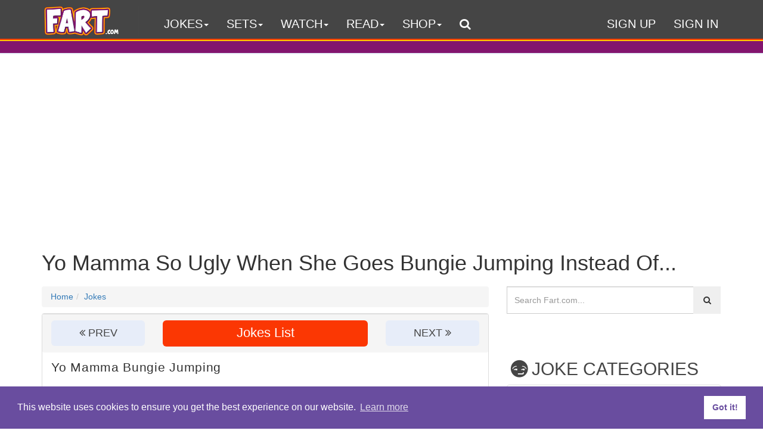

--- FILE ---
content_type: text/html; charset=UTF-8
request_url: https://fart.com/joke/13654/yo-mamma-so-ugly-when-she-goes-bungie-jumping-instead-of-putting-the-chord-around-her-ankles-they
body_size: 28806
content:
<!DOCTYPE html>
<html lang="en">
<head>
<!-- Global site tag (gtag.js) - Google Analytics -->
<script async src="https://www.googletagmanager.com/gtag/js?id=UA-3489528-6"></script>
<script>
  window.dataLayer = window.dataLayer || [];
  function gtag(){dataLayer.push(arguments);}
  gtag('js', new Date());

  gtag('config', 'UA-3489528-6');
</script><meta charset="utf-8">
<meta http-equiv="X-UA-Compatible" content="IE=edge">
<meta name="viewport" content="width=device-width, initial-scale=1, maximum-scale=1">
<link rel="previous" href="https://fart.com/13643/yo-momma-is-so-fat-when-she-farts-she-can-melt-the-ice-on-pluto" /><link rel="next" href="https://fart.com/13659/yo-mamma-so-fat-she-fell-in-love-and-broke-it" />
	<!-- Site Meta Tags-->
<title>Yo Mamma Bungie Jumping... - Fart.com</title>
<meta name="description" content="Joke: Yo mamma so ugly when she goes bungie jumping instead of putting the chord around her ankles they put it around her neck.">
<meta name="keywords" content="Yo Momma Jokes, Jokes, Joke">
<meta itemprop="name" content="Yo Mamma Bungie Jumping... - Fart.com">
<meta itemprop="url" content="https://fart.com/joke/13654/yo-mamma-so-ugly-when-she-goes-bungie-jumping-instead-of-putting-the-chord-around-her-ankles-they" />
<!-- Social Meta Tags-->
<!-- Twitter Card data -->
<meta name="twitter:card" content="summary_large_image">
<meta name="twitter:site" content="@fartcom1">
<meta name="twitter:creator" content="@fartcom1">
<meta name="twitter:title" content="Yo Mamma Bungie Jumping... - Fart.com">
<meta name="twitter:description" content="Joke: Yo mamma so ugly when she goes bungie jumping instead of putting the chord around her ankles they put it around her neck.">
<meta name="twitter:image" content="/img/joke/rectangle/joke-13654-fartdotcom-1024x576.jpg">
<meta name="twitter:url" content="https://fart.com/joke/13654/yo-mamma-so-ugly-when-she-goes-bungie-jumping-instead-of-putting-the-chord-around-her-ankles-they">
<!-- End Twitter Card data -->
<!-- Open Graph data -->
<meta property="og:title" content="Yo Mamma Bungie Jumping... - Fart.com">
<meta property="og:type" content="website">
<meta property="og:url" content="https://fart.com/joke/13654/yo-mamma-so-ugly-when-she-goes-bungie-jumping-instead-of-putting-the-chord-around-her-ankles-they">
<!-- End Open Graph data -->
<meta property="og:description" content=" Joke: Yo mamma so ugly when she goes bungie jumping instead of putting the chord around her ankles they put it around her neck. ">
<meta property="og:site_name" content="Jokes and other fart humor - Funny And Ridiculous Things - Fart.com">
<!-- End Social Meta Tags-->
<!-- Bing webmaster tools site verification-->
<meta name="msvalidate.01" content="580CA6FCA3DC5F32F3CAC05AE9DD5DD0">
<meta name="p:domain_verify" content="22f024698807f1601651fb53f98aab6c">
<meta property="fb:admins" content="1574517004">
<meta property="fb:admins" content="100008672619893">
<meta property="fb:app_id" content="494489104831604"> 
<link rel="icon" type="image/png" href="/img/favicon-256x256.png" sizes="256x256">
<link rel="icon" type="image/png" href="/img/favicon-96x96.png" sizes="96x96">
<link rel="icon" type="image/png" href="/img/favicon-32x32.png" sizes="32x32">
<link rel="icon" type="image/png" href="/img/favicon-16x16.png" sizes="16x16">
<link rel="icon" type="image/x-icon" href="/img/favicon.ico">
<meta name="application-name" content="Joke and Fart Humor"><!-- Bootstrap -->
<!-- Latest compiled and minified CSS -->
<!-- HTML5 shim and Respond.js for IE8 support of HTML5 elements and media queries -->
<!-- WARNING: Respond.js doesn't work if you view the page via file:// -->
<!--[if lt IE 9]>
<script src="https://oss.maxcdn.com/html5shiv/3.7.2/html5shiv.min.js"></script>
<script src="https://oss.maxcdn.com/respond/1.4.2/respond.min.js"></script>
<![endif]-->
<!-- Site Meta Tags-->
<script type="application/ld+json">
{"@context":"https://schema.org",
"@type":"Organization",
"url":"https://fart.com",
"logo":"https://fart.com/img/fart.com-logo.png",
"name":"Fart"}
</script>
<script type="application/ld+json">
{"@context":"https://schema.org",
"name":"Yo mamma so ugly when she goes bungie jumping instead of putting the chord around her ankles they put it around her neck.",
"description":"Funny and ridiculous things. Jokes, videos, sounds, pranks, apps, games, toys, quotes and fartology",
"contentUrl":"https://fart.com/img/joke/rectangle/joke-13654-fartdotcom-1024x576.jpg",
"@type":"ImageObject",
"datePublished":"2020-02-06 00:00:00",
"author":"Joker"}
</script>
<link rel="canonical" href="https://fart.com/joke/13654/yo-mamma-so-ugly-when-she-goes-bungie-jumping-instead-of-putting-the-chord-around-her-ankles-they" /><!-- Prefetch DNS for external assets -->
<link rel="dns-prefetch" href="//fart.com">
<!-- Google CDN -->
<link rel="dns-prefetch" href="//ajax.googleapis.com">

<!-- Google API -->
<link rel="dns-prefetch" href="//apis.google.com">

<!-- Google Fonts -->
<link rel="dns-prefetch" href="//fonts.googleapis.com">
<link rel="dns-prefetch" href="//fonts.gstatic.com">

<!-- Google Analytics -->
<link rel="dns-prefetch" href="//www.google-analytics.com">

<!-- Google Tag Manager -->
<link rel="dns-prefetch" href="//www.googletagmanager.com">

<!-- Google Publisher Tag -->
<link rel="dns-prefetch" href="//www.googletagservices.com">

<!-- Google AdSense -->
<link rel="dns-prefetch" href="//adservice.google.com">
<link rel="dns-prefetch" href="//pagead2.googlesyndication.com">
<link rel="dns-prefetch" href="//tpc.googlesyndication.com">

<!-- DoubleClick -->
<link rel="dns-prefetch" href="//ad.doubleclick.net">
<link rel="dns-prefetch" href="//googleads.g.doubleclick.net">
<link rel="dns-prefetch" href="//stats.g.doubleclick.net">
<link rel="dns-prefetch" href="//cm.g.doubleclick.net">
<!-- jQuery CDN -->
<link rel="dns-prefetch" href="//code.jquery.com">
<!-- Bootstrap CDN -->
<link rel="dns-prefetch" href="//stackpath.bootstrapcdn.com">

<!-- Font Awesome CDN -->
<link rel="dns-prefetch" href="//use.fontawesome.com">

<!-- Facebook -->
<link rel="dns-prefetch" href="//connect.facebook.net">

<!-- Twitter -->
<link rel="dns-prefetch" href="//platform.twitter.com">
<!-- BuySellads -->
<link rel="dns-prefetch" href="//stats.buysellads.com">
<link rel="dns-prefetch" href="//s3.buysellads.com">
<!-- Preconnect for external assets -->
<link rel="preconnect" href="//fonts.googleapis.com" crossorigin>
<link rel="preconnect" href="//www.google-analytics.com" crossorigin>
<link rel="preconnect" href="//fart.com" crossorigin>
<style> body{margin:0 0 60px 0;} article,aside,details,figcaption,figure,footer,header,hgroup,main,menu,nav,section,summary{display:block;} [hidden],template{display:none;} a{background-color:transparent;} h1{margin:0.67em 0px;font-size:2em;} img{border:0px;} svg:not(:root){overflow:hidden;} hr{height:0px;box-sizing:content-box;} pre{overflow:auto;} code,kbd,pre,samp{font-family:monospace,monospace;font-size:1em;} button,input,optgroup,select,textarea{margin:0px;font-style:inherit;font-variant:inherit;font-weight:inherit;font-stretch:inherit;font-size:inherit;line-height:inherit;font-family:inherit;color:inherit;} button{overflow:visible;} button,select{text-transform:none;} button,html input[type="button"],input[type="reset"],input[type="submit"]{-webkit-appearance:button;cursor:pointer;} button[disabled],html input[disabled]{cursor:default;} input{line-height:normal;} textarea{overflow:auto;} html{font-size:10px;-webkit-tap-highlight-color:rgba(0,0,0,0);} button,input,select,textarea{font-family:inherit;font-size:inherit;line-height:inherit;} a{color:rgb(51,122,183);text-decoration:none;} img{vertical-align:middle;} .carousel-inner > .item > a > img,.carousel-inner > .item > img,.img-responsive,.thumbnail a > img,.thumbnail > img{max-width:100%;} hr{margin-top:20px;margin-bottom:20px;border-width:1px 0px 0px;border-right-style:initial;border-bottom-style:initial;border-left-style:initial;border-right-color:initial;border-bottom-color:initial;border-left-color:initial;border-image:initial;border-top-style:solid;border-top-color:rgb(238,238,238);} .sr-only{position:absolute;width:1px;height:1px;padding:0px;margin:-1px;overflow:hidden;clip:rect(0px,0px,0px,0px);border:0px;} [role="button"]{cursor:pointer;} .h1,.h2,.h3,.h4,.h5,.h6,h1,h2,h3,h4,h5,h6{font-family:inherit;font-weight:500;line-height:1.1;color:inherit;} .h1,.h2,.h3,h1,h2,h3{margin-top:20px;margin-bottom:10px;} .h4,.h5,.h6,h4,h5,h6{margin-top:10px;margin-bottom:10px;} .h1,h1{font-size:36px;} .h2,h2{font-size:30px;} .h3,h3{font-size:24px;} .h4,h4{font-size:18px;} .h5,h5{font-size:14px;} .lead{margin-bottom:20px;font-size:16px;font-weight:300;line-height:1.4;} .lead{font-size:21px;} .text-center{text-align:center;} ol,ul{margin-top:0px;margin-bottom:10px;} ol ol,ol ul,ul ol,ul ul{margin-bottom:0px;} code,kbd,pre,samp{font-family:Menlo,Monaco,Consolas,"Courier New",monospace;} code{padding:2px 4px;font-size:90%;color:rgb(199,37,78);background-color:rgb(249,242,244);border-radius:4px;} pre{display:block;padding:9.5px;margin:0px 0px 10px;font-size:13px;line-height:1.42857;color:rgb(51,51,51);word-break:break-all;word-wrap:break-word;background-color:rgb(245,245,245);border:1px solid rgb(204,204,204);border-radius:4px;} pre code{padding:0px;font-size:inherit;color:inherit;white-space:pre-wrap;background-color:transparent;border-radius:0px;} .container{padding-right:15px;padding-left:15px;margin-right:auto;margin-left:auto;} .container{width:750px;} .container{width:970px;} .container{width:1170px;} .container-fluid{padding-right:15px;padding-left:15px;margin-right:auto;margin-left:auto;} .mar_bot_120{margin-bottom:120px;} .col-lg-1,.col-lg-10,.col-lg-11,.col-lg-12,.col-lg-2,.col-lg-3,.col-lg-4,.col-lg-5,.col-lg-6,.col-lg-7,.col-lg-8,.col-lg-9,.col-md-1,.col-md-10,.col-md-11,.col-md-12,.col-md-2,.col-md-3,.col-md-4,.col-md-5,.col-md-6,.col-md-7,.col-md-8,.col-md-9,.col-sm-1,.col-sm-10,.col-sm-11,.col-sm-12,.col-sm-2,.col-sm-3,.col-sm-4,.col-sm-5,.col-sm-6,.col-sm-7,.col-sm-8,.col-sm-9,.col-xs-1,.col-xs-10,.col-xs-11,.col-xs-12,.col-xs-2,.col-xs-3,.col-xs-4,.col-xs-5,.col-xs-6,.col-xs-7,.col-xs-8,.col-xs-9{position:relative;min-height:1px;padding-right:15px;padding-left:15px;} .col-xs-1,.col-xs-10,.col-xs-11,.col-xs-12,.col-xs-2,.col-xs-3,.col-xs-4,.col-xs-5,.col-xs-6,.col-xs-7,.col-xs-8,.col-xs-9{float:left;} .col-xs-12{width:100%;} .col-xs-6{width:50%;} .col-sm-1,.col-sm-10,.col-sm-11,.col-sm-12,.col-sm-2,.col-sm-3,.col-sm-4,.col-sm-5,.col-sm-6,.col-sm-7,.col-sm-8,.col-sm-9{float:left;} .col-sm-6{width:50%;} .col-md-1,.col-md-10,.col-md-11,.col-md-12,.col-md-2,.col-md-3,.col-md-4,.col-md-5,.col-md-6,.col-md-7,.col-md-8,.col-md-9{float:left;} .col-md-12{width:100%;} .col-md-8{width:66.6667%;} .col-md-6{width:50%;} .col-md-4{width:33.3333%;} label{display:inline-block;max-width:100%;margin-bottom:5px;font-weight:700;} .form-control{display:block;width:100%;height:34px;padding:6px 12px;font-size:14px;line-height:1.42857;color:rgb(85,85,85);background-color:rgb(255,255,255);background-image:none;border:1px solid rgb(204,204,204);border-radius:4px;box-shadow:rgba(0,0,0,0.075) 0px 1px 1px inset;transition:border-color 0.15s ease-in-out,box-shadow 0.15s ease-in-out;} .form-control::-webkit-input-placeholder{color:rgb(153,153,153);} textarea.form-control{height:auto;} .form-group{margin-bottom:15px;} .btn{display:inline-block;padding:6px 12px;margin-bottom:0px;font-size:14px;font-weight:400;line-height:1.42857;text-align:center;white-space:nowrap;vertical-align:middle;touch-action:manipulation;cursor:pointer;user-select:none;background-image:none;border-radius:4px;} .btn.disabled,.btn[disabled],fieldset[disabled] .btn{cursor:not-allowed;box-shadow:none;opacity:0.65;} .btn-info{color:rgb(255,255,255);background-color:rgb(91,192,222);border-color:rgb(70,184,218);} .btn-group-lg > .btn,.btn-lg{padding:10px 16px;font-size:18px;line-height:1.33333;border-radius:6px;} .btn-block{display:block;width:100%;} .fade{opacity:0;transition:opacity 0.15s linear;} .collapse{display:none;} .caret{display:inline-block;width:0px;height:0px;margin-left:2px;vertical-align:middle;border-top:4px dashed;border-right:4px solid transparent;border-left:4px solid transparent;} .dropdown,.dropup{position:relative;} .dropdown-menu{position:absolute;top:100%;left:0px;z-index:1000;display:none;float:left;min-width:160px;padding:5px 0px;margin:2px 0px 0px;font-size:14px;text-align:left;list-style:none;background-color:rgb(255,255,255);background-clip:padding-box;border:1px solid rgba(0,0,0,0.15);border-radius:4px;box-shadow:rgba(0,0,0,0.176) 0px 6px 12px;} .dropdown-menu > li > a{display:block;padding:3px 20px;clear:both;font-weight:400;line-height:1.42857;color:rgb(51,51,51);white-space:nowrap;} .dropdown-header{display:block;padding:3px 20px;font-size:12px;line-height:1.42857;color:rgb(119,119,119);white-space:nowrap;} .navbar-inverse .navbar-nav > li > a{color:rgb(255,255,255);padding-top:10px;padding-bottom:15px;font-size:1.4em;} .navbar-nav{display:block;margin-left:10px;} background-color:rgb(130,21,110) .container{background-color:rgb(130,21,110);} .navbar-right .dropdown-menu{right:0px;left:auto;} .input-group{position:relative;display:table;border-collapse:separate;} .input-group .form-control{position:relative;z-index:2;float:left;width:100%;margin-bottom:0px;} .input-group .form-control,.input-group-addon,.input-group-btn{display:table-cell;} .input-group-addon,.input-group-btn{width:1%;white-space:nowrap;vertical-align:middle;} .input-group .form-control:first-child,.input-group-addon:first-child,.input-group-btn:first-child > .btn,.input-group-btn:first-child > .btn-group > .btn,.input-group-btn:first-child > .dropdown-toggle,.input-group-btn:last-child > .btn-group:not(:last-child) > .btn,.input-group-btn:last-child > .btn:not(:last-child):not(.dropdown-toggle){border-top-right-radius:0px;border-bottom-right-radius:0px;} .input-group .form-control:last-child,.input-group-addon:last-child,.input-group-btn:first-child > .btn-group:not(:first-child) > .btn,.input-group-btn:first-child > .btn:not(:first-child),.input-group-btn:last-child > .btn,.input-group-btn:last-child > .btn-group > .btn,.input-group-btn:last-child > .dropdown-toggle{border-top-left-radius:0px;border-bottom-left-radius:0px;} .input-group-btn{position:relative;font-size:0px;white-space:nowrap;} .input-group-btn > .btn{position:relative;} .input-group-btn:last-child > .btn,.input-group-btn:last-child > .btn-group{z-index:2;margin-left:-1px;} .nav{padding-left:0px;margin-bottom:0px;list-style:none;} .nav > li{position:relative;display:block;} .nav > li > a{position:relative;display:block;padding:10px 15px;} .navbar{position:relative;min-height:50px;margin-bottom:20px;border:1px solid transparent;padding-top:20px;margin-bottom:0px;border-radius:4px;} .navbar-header{float:left;} .navbar-collapse{padding-right:15px;padding-left:15px;overflow-x:visible;border-top:1px solid transparent;box-shadow:rgba(255,255,255,0.1) 0px 1px 0px inset;} .navbar-collapse{width:auto;border-top:0px;box-shadow:none;} .navbar-collapse.collapse{padding-bottom:0px;display:block !important;height:auto !important;overflow:visible !important;} .navbar-fixed-bottom .navbar-collapse,.navbar-fixed-top .navbar-collapse,.navbar-static-top .navbar-collapse{padding-right:0px;padding-left:0px;} .container-fluid > .navbar-collapse,.container-fluid > .navbar-header,.container > .navbar-collapse,.container > .navbar-header{margin-right:-15px;margin-left:-15px;} .container-fluid > .navbar-collapse,.container-fluid > .navbar-header,.container > .navbar-collapse,.container > .navbar-header{margin-right:0px;margin-left:0px;} .navbar-static-top{border-radius:0px;} .navbar-toggle{position:relative;float:right;padding:9px 10px;margin-top:8px;margin-right:15px;margin-bottom:8px;background-color:transparent;background-image:none;border:1px solid transparent;border-radius:4px;} .navbar-toggle .icon-bar{display:block;width:22px;height:2px;border-radius:1px;} .navbar-toggle .icon-bar + .icon-bar{margin-top:4px;} .navbar-toggle{display:none;} .navbar-nav{margin:7.5px -15px;} .navbar-nav > li > a{padding-top:10px;padding-bottom:10px;line-height:20px;} .navbar-nav{float:left;margin:0px;} .navbar-nav > li{float:left;} .navbar-nav > li > a{padding-top:15px;padding-bottom:15px;} .navbar-nav > li > .dropdown-menu{margin-top:0px;border-top-left-radius:0px;border-top-right-radius:0px;} .navbar-right{margin-right:-15px;float:right !important;} .navbar-inverse{background-color:rgb(69,69,69);border-color:rgb(69,69,69);} . .navbar-inverse .navbar-toggle{border-color:rgb(51,51,51);} .navbar-inverse .navbar-toggle .icon-bar{background-color:rgb(255,255,255);} .navbar-inverse .navbar-collapse,.navbar-inverse .navbar-form{border-color:rgb(16,16,16);} .head_container{background-color:#82156E;border-top:2px solid #FFC702;border-bottom:2px solid #E7EDF9;padding-bottom:20px;} .headline{font-size:4.25em;font-weight:700;} .lead{margin-bottom:0px;} .page_description{font-family:Questrial,sans-serif;color:rgb(255,255,255);text-shadow:rgba(0,0,0,0.6) 0px 1px 2px;margin-top:-15px;letter-spacing:1px;} .panel{margin-bottom:20px;background-color:rgb(255,255,255);border:1px solid transparent;border-radius:4px;box-shadow:rgba(0,0,0,0.05) 0px 1px 1px;} .panel-body{padding:15px;} .panel-footer{padding:10px 15px;background-color:rgb(245,245,245);border-top:1px solid rgb(221,221,221);border-bottom-right-radius:3px;border-bottom-left-radius:3px;} .panel-default{border-color:rgb(221,221,221);} .close{float:right;font-size:21px;font-weight:700;line-height:1;color:rgb(0,0,0);text-shadow:rgb(255,255,255) 0px 1px 0px;opacity:0.2;} button.close{-webkit-appearance:none;padding:0px;cursor:pointer;background:0px 0px;border:0px;} .modal{position:fixed;top:0px;right:0px;bottom:0px;left:0px;z-index:1050;display:none;overflow:hidden;outline:0px;} .modal.fade .modal-dialog{transition:transform 0.3s ease-out;transform:translate(0px,-25%);} .modal-dialog{position:relative;width:auto;margin:10px;} .modal-content{position:relative;background-color:rgb(255,255,255);background-clip:padding-box;border:1px solid rgba(0,0,0,0.2);border-radius:6px;outline:0px;box-shadow:rgba(0,0,0,0.5) 0px 3px 9px;} .modal-header{min-height:16.43px;padding:15px;border-bottom:1px solid rgb(229,229,229);} .modal-header .close{margin-top:-2px;} .modal-title{margin:0px;line-height:1.42857;} .modal-body{position:relative;padding:15px;} .modal-footer{padding:15px;text-align:right;border-top:1px solid rgb(229,229,229);} .modal-dialog{width:600px;margin:30px auto;} .modal-content{box-shadow:rgba(0,0,0,0.5) 0px 5px 15px;} .btn-group-vertical > .btn-group::after,.btn-group-vertical > .btn-group::before,.btn-toolbar::after,.btn-toolbar::before,.clearfix::after,.clearfix::before,.container-fluid::after,.container-fluid::before,.container::after,.container::before,.dl-horizontal dd::after,.dl-horizontal dd::before,.form-horizontal .form-group::after,.form-horizontal .form-group::before,.modal-footer::after,.modal-footer::before,.nav::after,.nav::before,.navbar-collapse::after,.navbar-collapse::before,.navbar-header::after,.navbar-header::before,.navbar::after,.navbar::before,.pager::after,.pager::before,.panel-body::after,.panel-body::before,.row::after,.row::before{display:table;content:" ";} .btn-group-vertical > .btn-group::after,.btn-toolbar::after,.clearfix::after,.container-fluid::after,.container::after,.dl-horizontal dd::after,.form-horizontal .form-group::after,.modal-footer::after,.nav::after,.navbar-collapse::after,.navbar-header::after,.navbar::after,.pager::after,.panel-body::after,.row::after{clear:both;} .pull-right{float:right !important;} .pull-left{float:left !important;} .hidden{display:none !important;} .visible-lg,.visible-md,.visible-sm,.visible-xs{display:none !important;} .hidden-lg{display:none !important;} .visible-print{display:none !important;.green{color:rgb(63,186,188);} .dark_purple_blockquote{border-left:5px solid rgb(153,102,204);} .panel_no_border{border:none;box-shadow:none;margin-top:-15px;margin-left:-45px;margin-right:-30px;padding:0px;} .margin-left_neg_15{margin-left:-15px;} code{font-size:80%;} .padding_left{padding-left:2px;} .btn-joke{background:rgb(231,237,249);color:#454545;border:none;-moz-box-shadow:none !important;-webkit-box-shadow:none !important;box-shadow:none !important;} .btn-joke:hover,.btn-joke:focus{background:rgb(69,69,69);color:#E7EDF9;} .btn-joke:active{background:rgb(69,69,69);} .btn-purple-dk{background:rgb(130,21,110);color:#E7EDF9;border:none;-moz-box-shadow:none !important;-webkit-box-shadow:none !important;box-shadow:none !important;} .category_btn{margin-bottom:15px;} img{max-width:100%;height:auto;} .down-arrow{color:white;display:inline-block;position:relative;background:rgb(251,55,3) padding:5px 5px 7px;width:160px;text-align:center;margin-left:0px;margin-bottom:15px;border-radius:4px;} .down-arrow::after{content:"";display:block;position:absolute;left:60px;top:100%;width:0px;height:0px;border-width:10px 20px 0px;border-style:solid;border-color:rgb(251,55,3) transparent transparent;} .right-arrow{color:white;display:inline-block;position:relative;background:#E7EDF9;padding:5px 5px 7px 5px;width:160px;text-align:center;margin-left:0;margin-bottom:15px;border-radius:4px;} .right-arrow::after{content:'';display:block;position:absolute;left:158px;top:0;width:0;height:0;border-left:10px solid #E7EDF9;border-bottom:16px solid transparent;border-right:0 solid transparent;border-top:16px solid transparent;} .share_box_joke ol,ul{margin-bottom:0px;margin-top:0px;} .share_box_purple{background:rgb(130,21,110);color:#E7EDF9;border:none;-moz-box-shadow:none !important;-webkit-box-shadow:none !important;box-shadow:none !important;} .share_modal{padding:5px;border-radius:5px;background:rgb(255,255,255);border:1px solid rgb(153,102,204);} .share_modal_header{height:141px;background:rgb(130,21,110);} .share_modal_body{font-size:17.5px;margin:0px;padding:20px 0px 0px;} .share_modal_body code{color:rgb(69,69,69);background:rgb(227,227,227);} .share_modal_footer{background:rgb(130,21,110);} outline:none medium;text-decoration:none;} .anchor_white{color:rgb(255,255,255);outline:none medium;text-decoration:none;} [data-toggle="collapse"].collapsed .if-not-collapsed{display:none;} .margin_right_10{margin-right:10px;} .margin_top_15{margin-top:15px;} .ad_banner{color:rgb(200,200,200);display:inline-block;font-size:14px;} .inline{display:inline;} .thumbs{font-size:2.2em;} .joke-vote{text-align:center;opacity:1;pointer-events:all;color:blue;transition:opacity 200ms ease-out 0s;} .joke-vote::after{content:attr(votes);width:100%;color:#FFFFFF;} .joke-vote-y:before{content:"\f087";font-family:FontAwesome;} .joke-vote-y{cursor:pointer;color:#82156E;border:none;background:none;} .joke-vote-y:hover{color:#FFC702;} .joke-vote-n:before{content:"\f088";font-family:FontAwesome;} .padding_top_5{padding-top:5px;} .joke-vote-n{cursor:pointer;color:#82156E;border:none;background:none;} .joke-vote-n:hover{color:#FFC702;} .cap-vote-y::before{content:"";font-family:FontAwesome;} .cap-vote-y{cursor:pointer;color:rgb(255,255,255);border:none;background:none;} .cap-vote-n::before{content:"";font-family:FontAwesome;} .cap-vote-n{cursor:pointer;color:rgb(255,255,255);border:none;background:none;} .dropdown-header{font-size:1em;margin:0px;padding:10px;min-width:150px;} .dropdown-menu > li{display:table-cell;float:left;} .dropdown-menu > li > a{color:rgb(255,255,255);padding:5px;} .navbar-toggle{line-height:1;} .navbar-toggle-label{display:inline-block;vertical-align:top;color:rgb(136,136,136);font-size:14px;font-weight:bold;text-transform:uppercase;} .navbar-inverse .navbar-toggle-label{color:rgb(255,255,255);} .navbar-toggle-icon{display:inline-block;} .navbar-toggle-icon > .icon-bar + .icon-bar{margin-top:0px;} .navbar-toggle-icon{position:relative;width:22px;height:14px;transform:rotate(0deg);transition:0.5s ease-in-out;cursor:pointer;} .navbar-toggle-icon span{display:block;position:absolute;opacity:1;left:0px;transition:0.25s ease-in-out;} .navbar-toggle.collapsed .icon-bar:nth-child(1){top:0px;} .navbar-toggle.collapsed .icon-bar:nth-child(2){top:6px;} .navbar-toggle.collapsed .icon-bar:nth-child(3){top:12px;} .navbar-toggle{margin-top:-5px;} .search_dropdown{left:auto;right:auto;top:100%;position:absolute;background-color:rgb(255,255,255);border-radius:4px 4px 0px 0px;color:rgb(0,165,178);outline:none medium;text-decoration:none;width:530px !important;margin-left:-1px !important;margin-top:1px !important;} .nav_ul_li_a{font-size:1.2em;padding:0px;border-bottom:3px solid rgb(255,255,255);color:rgb(0,165,178) !important;} .dropdown-menu{width:98%;margin-left:1%;margin-right:1%;} .user_dropdown_ul{width:235px;margin-left:-16px;background:rgb(255,255,255);margin-top:11px;border-radius:0px 0px 4px 4px;border:1px solid rgb(215,215,215);float:right !important;} .search_button{background:rgb(33,177,178);color:rgb(255,255,255);} .form-control{height:46px;border-radius:0px !important;} .input-group{} .input-group-btn > .btn{height:46px;width:46px;border-radius:0px !important;} .form_dropdown{width:500px;margin-left:5px;} .navbar_mobile{margin:-7px 5px 10px;box-shadow:rgba(17,17,17,0.098) 0px 4px 7px;} .fb_reset > div{overflow:hidden;} </style> <style> /* Fart.com Color Scheme Dark Gray RGB(69,69,69) #454545 Red Orange RGB(251,55,3) #FB3703 Yellow RGB(255,199,2) #FFC702 Maroon RGB(130,21,110) #82156E Light Gray RGB(231,237,249) #E7EDF9 White RGB(254,254,255) #FEFEFF */ html{font-family:sans-serif;position:relative;min-height:100%;} body{font-family:"Helvetica Neue",Helvetica,Arial,sans-serif;font-size:14px;line-height:1.42857;color:rgb(51,51,51);background-color:rgb(255,255,255);} p{margin:0 0 10px;} b,strong{font-weight:700;} .row{margin-right:-15px;margin-left:-15px;} .logo{height:50px;width:215px;margin-left:-25px;margin-top:-10px;position:relative;}  .navbar-static-top{z-index:1000;border-width:0px 0px 1px;} .navbar-toggle{margin-top:-5px;} .search_dropdown{width:530px!important;left:auto;right:auto;top:100%;position:absolute;background-color:#fff;border-radius:4px 4px 0 0 ;color:#00a5b2;outline:medium none;text-decoration:none;margin-left:-1px!important;margin-top:1px!important;} .navbar-inverse{border-bottom:2px solid #FB3703!important;} .nav_ul_background{background-color:#F0F0F0;} .nav_ul_li_a{color:#00a5b2!important;font-size:1.2em;padding:0;border-bottom:3px solid #FFF;} .nav_ul_li_a:hover{/*color:#cc99cc!important;*/} .navbar-inverse .navbar-nav > li > a{color:#ffffff;border:1px 1px 0 1px solid #3A3A3A;border-radius:4px 4px 0 0;} .navbar-inverse .navbar-nav > li > a:hover{color:#F7B33B;} .navbar-inverse .navbar-nav > .open > a,.navbar-inverse .navbar-nav > .open > a:hover{color:#00a5b2;} .navbar-inverse .navbar-nav > .open > a,.navbar-inverse .navbar-nav > .open > a:focus{background-color:#fff;color:#00a5b2;border-bottom:2px solid #FFF;margin-bottom:-2px;} .navbar-inverse .navbar-nav > .open > a:hover{background-color:#FFF!important;} .dropdown-menu{width:98%;margin-left:1%;margin-right:1%;} .user_dropdown_ul{width:235px;float:right !important;margin-left:-16px;background:#fff;margin-top:11px;border-radius:4px;border-top-left-radius:4px;border-top-right-radius:4px;border-top-left-radius:0;border-top-right-radius:0;/*padding:20px 15px;*/border:1px solid #d7d7d7;} .dropdown-menu > li > a:focus,.dropdown-menu > li > a:hover{color:#9966cc!important;background-color:#FFF!important;} .user_dropdown{display:contents!important;margin-left:-1px;} .navnar-right .dropdown-menu > li{display:contents;margin-top:1px!important;} .navbar-nav .open .dropdown-menu .dropdown-header,.navbar-nav .open .dropdown-menu > li > a{padding-left:7px;} .category-title{/* font-weight:500;letter-spacing:0.05em;*/ font-size:30px;text-transform:uppercase;} .search_button{background:#21b1b2;color:#FFF;} .search_button:hover{background:#3fbabc;color:#FFF;} .form-control{border-radius:0!important;height:46px;} .border_radius{width:100%;border-radius:6px;} .auth_panel{padding:10px 15px;background-color:#E7EDF9;border-color:#82156E;font-size:16px;color:#454545;margin-bottom:5px;} .input-group{margin-bottom:25px;} .input-group-btn > .btn{height:46px;width:46px;/*margin-right:10px;*/border-radius:0!important;} .form_dropdown{width:500px;margin-left:5px;} .alert h5{color:#00a5b2!important;font-size:1.0em;} .padding_0{padding-bottom:15px;} .padding_15{padding:15px} .share_buttons{font-size:1.80em} .head_container{background-color:#82156E;border-top:2px solid #FFC702;border-bottom:2px solid #E7EDF9;} .headline{font-family:'Metrophobic',Arial,serif;text-shadow:0 1px 2px rgba(0,0,0,0.6);color:#FFFFFF;letter-spacing:1.5px;margin-bottom:10px;border-bottom:none;} .container-fluid{padding-right:15px;padding-left:15px;margin-right:auto;margin-left:auto;} .page_description{font-family:'Questrial',sans-serif;color:#FFFFFF;text-shadow:0 1px 2px rgba(0,0,0,0.6);letter-spacing:1px;} .panel-heading{padding:10px 15px;border-bottom:1px solid transparent;border-top-left-radius:3px;border-top-right-radius:3px;} .panel-default > .panel-heading{background-color:transparent;border-bottom:none;letter-spacing:0.05em;} .category_h2{font-family:"Helvetica Neue",Helvetica,Arial,sans-serif;line-height:1.42857;color:rgb(51,51,51);margin:0 0 10px;font-size:22px;font-weight:300;} .ext_desc{color:rgb(51,51,51);margin:10px 0;}  .btn-dark-h2{display:inline-block;font-size:22px;font-style:normal;font-weight:400;line-height:1;position:relative;margin-top:0;padding-bottom:2px;} .btn-orange-dk{background:rgb(251,55,3);color:#FFFFFF;border:none;-moz-box-shadow:none !important;-webkit-box-shadow:none !important;box-shadow:none !important;} .btn-orange-dk:hover,.btn-orange-dk:focus{background:rgb(130,21,110);color:#FFC702;} .btn-orange-dk:active{background:rgb(255,199,2);} .breadcrumb {padding: 8px 15px;margin-bottom: 20px;list-style: none;background-color: #f5f5f5;border-radius: 4px;} .breadcrumb > li {display: inline-block;} .breadcrumb > li + li::before { padding: 0 5px; color: #ccc; content: "/\00a0"; }  .btn-grey-lt{background:rgb(231,237,249);color:#454545;border:none;-moz-box-shadow:none !important;-webkit-box-shadow:none !important;box-shadow:none !important;} .btn-grey-lt:hover,.btn-grey-lt:focus{background:rgb(69,69,69);color:#FFFFFF;} .btn-grey-lt:active{background:rgb(69,69,69);} .teal{color:rgb(69,69,69);} .text-align-center{text-align:center;} .down-arrow{color:white;display:inline-block;position:relative;background:#FB3703;padding:5px 5px 7px 5px;width:160px;text-align:center;margin-left:0;margin-bottom:15px;border-radius:4px;} .down-arrow:after{content:'';display:block;position:absolute;left:60px;top:100%;width:0;height:0;border-top:10px solid #FB3703;border-right:20px solid transparent;border-bottom:0 solid transparent;border-left:20px solid transparent;} .right-arrow{color:white;display:inline-block;position:relative;background:#E7EDF9;padding:5px 5px 7px 5px;width:160px;text-align:center;margin-left:0;margin-bottom:15px;border-radius:4px;} .right-arrow::after{content:'';display:block;position:absolute;left:158px;top:0;width:0;height:0;border-left:10px solid #E7EDF9;border-bottom:16px solid transparent;border-right:0 solid transparent;border-top:16px solid transparent;} blockquote{padding:10px 20px;margin:0px 0px 20px;font-size:22px;border-left:5px solid rgb(238,238,238);} blockquote ol:last-child,blockquote p:last-child,blockquote ul:last-child{margin-bottom:0px;} .orange_dk_blockquote{border-left:5px solid rgb(251,55,3);} .dark_purple_blockquote{border-left:5px solid rgb(130,21,110);} .inline{display:inline;} .orange_dk{color:rgb(251,55,3);} .maroon{color:#82156E;} .yellow{color:#FFC702;} .badge{background-color:#454545;border-radius:5px;color:#FEFEFF;display:inline-block;font-size:12px;font-weight:700;line-height:1;min-width:30px;padding:3px 7px;text-align:center;vertical-align:middle;white-space:nowrap;} .btn .badge{position:relative;top:-1px;} .list-group-item>.badge{float:right;} .mar_bot_20{margin-bottom:20px;} /* Social Share Buttons */ .facebook{color:#3b5998;} .twitter{color:#4099FF;} .google{color:#d50f25;} .linkedin{color:#007bb6;} .pinterest{color:#cb2027;} .mail{color:#2cbe87;} .fa.fa-instagram{color:transparent;background:radial-gradient(circle at 30% 107%,#fdf497 0%,#fdf497 5%,#fd5949 45%,#d6249f 60%,#285AEB 90%);background:-webkit-radial-gradient(circle at 30% 107%,#fdf497 0%,#fdf497 5%,#fd5949 45%,#d6249f 60%,#285AEB 90%);background-clip:text;-webkit-background-clip:text;} .share_buttons li{display:inline;list-style-type:none;margin:0;padding:5;} .share_buttons li a{font-size:1.6em;margin-right:5px;} .joke_tf_share{font-size:2.5em;color:#82156E;text-decoration:none;} .joke_tf_share:hover{color:#FFC702;text-decoration:none;} .mar_bot_10{margin-bottom:10px;} @font-face{font-family:"Glyphicons Halflings";src:url("/fonts/glyphicons-halflings-regular.eot?#iefix") format("embedded-opentype"),url("/fonts/glyphicons-halflings-regular.woff2") format("woff2"),url("/fonts/glyphicons-halflings-regular.woff") format("woff"),url("/fonts/glyphicons-halflings-regular.ttf") format("truetype"),url("/fonts/glyphicons-halflings-regular.svg#glyphicons_halflingsregular") format("svg");} *{box-sizing:border-box;} @font-face{font-family:FontAwesome;src:url("/fonts/fontawesome-webfont.eot?#iefix&v=4.7.0") format("embedded-opentype"),url("/fonts/fontawesome-webfont.woff2?v=4.7.0") format("woff2"),url("/fonts/fontawesome-webfont.woff?v=4.7.0") format("woff"),url("/fonts/fontawesome-webfont.ttf?v=4.7.0") format("truetype"),url("/fonts/fontawesome-webfont.svg?v=4.7.0#fontawesomeregular") format("svg");font-weight:normal;font-style:normal;} .fa{display:inline-block;font-style:normal;font-variant:normal;font-weight:normal;font-stretch:normal;line-height:1;font-family:FontAwesome;font-size:inherit;text-rendering:auto;} .pull-right{float:right;} .pull-left{float:left;} .fa-search::before{content:"";} .fa-comment::before{content:"";} .fa-twitter-square::before{content:"";} .fa-facebook-square::before{content:"";} .glyphicon-user::before { content: "\e008"; } .glyphicon { position: relative; top: 1px; display: inline-block; font-family: 'Glyphicons Halflings'; font-style: normal; font-weight: 400;     line-height: 1; -webkit-font-smoothing: antialiased; -moz-osx-font-smoothing: grayscale; } .glyphicon-lock::before { content: "\e033"; }.fa-sign-out::before{content:"";} .fa-caret-up::before{content:"";} .glyphicon-log-in::before { content: "\e161"; }  .fa-dashboard::before,.fa-tachometer::before{content:"";} .fa-share-alt::before{content:"";} .sr-only{position:absolute;width:1px;height:1px;padding:0px;margin:-1px;overflow:hidden;clip:rect(0px,0px,0px,0px);border:0px;} .input-group-addon { padding: 6px 12px; font-size: 14px; font-weight: 400; line-height: 1; color: #555; text-align: center;     background-color: #eee; border: 1px solid #ccc; border-right-color: rgb(204, 204, 204); border-right-style: solid;  border-right-width: 1px; border-radius: 4px; border-top-right-radius: 4px; border-bottom-right-radius: 4px; }   @font-face{font-family:Questrial;font-style:normal;font-weight:400;src:local("Questrial"),local("Questrial-Regular"),url("https://fonts.gstatic.com/s/questrial/v6/MYWJ4lYm5dbZ1UBuYox79JBw1xU1rKptJj_0jans920.woff2") format("woff2");unicode-range:U+0-FF,U+131,U+152-153,U+2C6,U+2DA,U+2DC,U+2000-206F,U+2074,U+20AC,U+2212,U+2215,U+E0FF,U+EFFD,U+F000;} @font-face{font-family:joke1;src:url("/fonts/joke1.eot?71678874#iefix") format("embedded-opentype"),url("/fonts/joke1.woff?71678874") format("woff"),url("/fonts/joke1.ttf?71678874") format("truetype"),url("/fonts/joke1.svg?71678874#joke1") format("svg");font-weight:normal;font-style:normal;} [class$="joke1"]::before,[class*="joke1 "]::before{font-family:joke1;font-style:normal;font-weight:normal;display:inline-block;text-decoration:inherit;margin-right:0.2em;text-align:center;font-variant:normal;text-transform:none;line-height:1em;margin-left:0.2em;-webkit-font-smoothing:antialiased;} .joke-emojoke1::before{content:"";} .qmark-iconjoke1::before{content:"";} .joke-emojoke1::before{content:"";} .qmark-iconjoke1::before{content:"";} @font-face{font-family:joke1;src:url("/fonts/joke1.eot?7240366#iefix") format("embedded-opentype"),url("/fonts/joke1.svg?7240366#joke1") format("svg");font-weight:normal;font-style:normal;} @font-face{font-family:joke1;src:url("[data-uri]") format("woff"),url("[data-uri]") format("truetype");} [class$="joke1"]::before,[class*="joke1 "]::before{font-family:joke1;font-style:normal;font-weight:normal;display:inline-block;text-decoration:inherit;margin-right:0.2em;text-align:center;font-variant:normal;text-transform:none;line-height:1em;margin-left:0.2em;} .joke-emojoke1::before{content:"";} .qmark-iconjoke1::before{content:"";} .joke-emojoke1{} .qmark-iconjoke1{} [class$="joke1"],[class*="joke1 "]{font-family:joke1;font-style:normal;font-weight:normal;line-height:1em;} .joke-emojoke1{} .qmark-iconjoke1{} .flame-iconjoke1::before{content:'\e802';} .fa-flash::before,.fa-bolt::before{content:"\f0e7";} .fa-shopping-cart::before{content:"\f07a";} .joke-vote-y:hover{color:#FFC702;} .joke-vote-n:before{content:"\f088";font-family:FontAwesome;} .joke-vote-n{cursor:pointer;color:#82156E;border:none;background:none;} .joke-vote-n:hover{color:#FFC702;} .cap-vote-y::before{content:"";font-family:FontAwesome;} .cap-vote-y{cursor:pointer;color:rgb(255,255,255);border:none;background:none;} .cap-vote-n::before{content:"";font-family:FontAwesome;} .cap-vote-n{cursor:pointer;color:rgb(255,255,255);border:none;background:none;} .joke-vote{text-align:center;opacity:1;pointer-events:all;color:blue;transition:opacity 200ms ease-out 0s;} .joke-vote::after{content:attr(votes);width:100%;color:#FFFFFF;} .joke-vote-y:before{content:"\f087";font-family:FontAwesome;} .joke-vote-y{cursor:pointer;color:#82156E;border:none;background:none;} @media  screen and (max-width:320px){.navbar-toggle-label{display:none!important;} } @media  screen and (min-width:721px){.dropdown .border_bottom{display:none!important ;} .navbar_mobile{/*font-size:.9em;*/margin:-7px 5px 10px 5px;box-shadow:0 4px 7px hsla(0,0%,7%,.1);} } @media  screen and (min-width:320px) and (max-width:767px){/* .navbar{border-top:2px solid #FB3703!important;border-bottom:none!important;} */ .navbar-nav{margin:1px 0 1px 0;/*left:0;*//*right:0;*/} .navbar-nav .open .dropdown-menu{/*padding:10px 15px;*/border:1px solid #24A0A1;} .navbar-collapse{background-color:#fff;color:#00a5b2;border-bottom:none;} .nav_ul_li_a{padding-bottom:10px!important;border-bottom:1px dashed #d7d7d7;color:#00a5b2!important;font-size:1em;letter-spacing:1px;} .m_r_f{color:#00a5b2!important;font-size:1em;letter-spacing:1px;} .nav_ul_li_a:hover{color:#cc99cc!important;background-color:#21b1b2;} .navbar-inverse .navbar-nav > li > a{padding-top:20px;background-color:#fff;border-radius:0;border:1px 1px 0 1px solid #3A3A3A;color:#00a5b2;text-transform:uppercase;letter-spacing:1px;font-size:1.1em;} .navbar-inverse .navbar-nav > li > a:hover{color:#FFFFFF!important;background-color:#21b1b2;} .navbar-inverse .navbar-nav > li > a:focus{color:#FFFFFF!important;background-color:#21b1b2;border-radius:none;} .navbar-inverse .navbar-nav > li > a:active{color:#FFFFFF!important;background-color:#21b1b2;border-radius:none;} .navbar-inverse .navbar-nav > .open > a:hover{color:#FFFFFF!important;background-color:#21b1b2!important;} .navbar-inverse .navbar-nav > li > a:open{color:#939393!important;background-color:#21b1b2;} .navbar_mobile{font-size:.9em;margin:-7px 5px 10px 5px;box-shadow:0 4px 7px hsla(0,0%,7%,.1);} .form-control{border-radius:0!important;width:100%;height:46px;} .form-horizontal{margin:7px 0 10px 10px;padding-top:10px;} .border_bottom{/*margin:10px -10px 0 -10px;*/border-bottom:1px solid #d7d7d7;} .margin_form_radio{margin:15px 0;} .border_bottom > a{padding-top:7px;} .navbar-inverse .navbar-nav > .open > a,.navbar-inverse .navbar-nav > .open > a:focus{background-color:#21b1b2;color:#FFFFFF;border-bottom:2px solid #FB3703;margin-bottom:-2px;} .dropdown-toggle > a{text-transform:uppercase;letter-spacing:1px;} .dropdown:hover{background-color:#21b1b2;} .dropdown > .open{background-color:#FFF;} .open:hover{background-color:#FFF;} .dropdown-menu > ul{padding:10px 15px;background:#fff;border:1px solid #d7d7d7;} .dropdown-menu > .active{background-color:#FFF;border-radius:0;} .input-group{margin-bottom:10px;} .input-group-btn > .btn{height:46px;width:46px;margin-right:10px;border-radius:0!important;} .btn-block{font-variant-caps:small-caps;border-radius:4px;display:block;box-shadow:0 4px 7px hsla(0,0%,7%,.1);} .u_dash{margin-top:15px;} .user_dropdown_ul{width:100%;float:none !important;margin-left:0;margin-right:0;} } @media  screen and (min-width:768px) and (max-width:1023px){.ipad_air_2{display:contents!important;} .navbar-inverse .navbar-nav > li > a{font-size:1.2em;} }
@media  print {
  .visible-print {
    display: block !important;
 }
.col-print-12 {
  width: 100% !important;
  margin-left: 0;
}
.joke_title:after{content:" Joke by fart.com";}
} } </style> <style> .margin-top-ten{margin-top:10px!important;} .h1,.h2,.h3,h1,h2,h3{margin-top:20px;margin-bottom:10px;} .h1,h1{font-size:36px;} .list-group{padding-left:0;margin-bottom:20px;} .list-group-item:first-child{border-top-left-radius:4px;border-top-right-radius:4px;} .list-group-item{position:relative;display:block;padding:10px 15px;margin-bottom:-1px;background-color:#fff;border:1px solid #ddd;} .pagination{display:inline-block;padding-left:0;margin:20px 0;border-radius:4px;} .pagination>li{display:inline;} .pagination>li>a,.pagination>li>span{position:relative;float:left;padding:6px 12px;margin-left:-1px;line-height:1.42857143;color:#337ab7;text-decoration:none;background-color:#fff;border:1px solid #ddd;} .pagination>li:first-child>a,.pagination>li:first-child>span{margin-left:0;border-top-left-radius:4px;border-bottom-left-radius:4px;} .pagination > li > a:focus,.pagination > li.active > a,.pagination > li.active > a:focus,.pagination > li.active > span,.pagination > li.active > span:focus{background:#FB3703;border-color:#9966cc;} .teal_border{border-color:#454545;} .col-md-offset-3{margin-left:25%;} .col-md-3{width:25%;} .col-md-2{width:16.66666667%;} .padding_bottom_0{padding-bottom:0;} .footer{/*padding-bottom:110px;*/ /*margin-bottom:110px;*/ position:absolute;bottom:90px;width:100%;} .fb-comments{overflow:auto;-webkit-overflow-scrolling:touch;} .page_bot{margin-bottom:40px;} .spacer_30{height:30px;} @media (max-width:767px){.navbar-inverse .navbar-collapse,.navbar-inverse .navbar-form{border-color:rgb(16,16,16);background-color:rgb(58,58,58);} .border_bottom{border-bottom:none!important;} } @media (min-width:768px){.container{width:750px} } @media (min-width:992px){.container{width:970px} } @media(min-width:1200px){.container{width:1170px} } </style><script data-ad-client="ca-pub-0903251267096162" async src="https://pagead2.googlesyndication.com/pagead/js/adsbygoogle.js"></script></head>
<body itemscope itemtype="http://schema.org/WebPage">
<nav class="navbar navbar-inverse navbar-static-top">
    <div class="container">
        <div class="navbar-header">
            <button type="button" class="navbar-toggle collapsed" data-toggle="collapse" data-target="#navbar" aria-expanded="false" data-label-expanded="Close">
                <span class="navbar-toggle-label">Menu</span>
				    <span class="sr-only">(toggle)</span>
				    <span class="navbar-toggle-icon">
				      <span class="icon-bar"></span>
				      <span class="icon-bar"></span>
				      <span class="icon-bar"></span>
				    </span>
            </button>
            <a href="/">
				<svg role="img" class="logo" width="215" height="50">
				  <image xlink:href="/img/fart.com-logo.png" width="215" height="50" />
				</svg>
			</a>
        </div>
        <div id="navbar" class="collapse navbar-collapse"  itemscope itemtype="https://schema.org/SiteNavigationElement">
       		<div class="navbar_mobile">
				<ul class="nav navbar-nav">
								<li class="dropdown border_bottom">
	<a href="/categories" class="dropdown-toggle" data-toggle="dropdown" role="button" aria-expanded="false" >JOKES<span class="caret"></span></a>
	<ul class="dropdown-menu" role="menu" id="menu-trigger" >
		<li role="presentation" class="dropdown-header col-md-2"><a class="nav_ul_li_a" href="/jokes" itemprop="url"><span itemprop="name">Jokes Index</span></a></li>
		<li role="presentation" class="dropdown-header col-md-2"><a class="nav_ul_li_a" href="/jokes?sort=new" itemprop="url"><span itemprop="name">New Jokes</span></a></li>
		<li role="presentation" class="dropdown-header col-md-2"><a class="nav_ul_li_a" href="/jokes?sort=rating_desc" itemprop="url"><span itemprop="name">Highest Rated Jokes</span></a></li>
			<li role="presentation" class="dropdown-header col-md-2"><a class="nav_ul_li_a" href="/adult-jokes" itemprop="url"><span itemprop="name">Adult Jokes 		    &#128286;
		</span></a></li>
			<li role="presentation" class="dropdown-header col-md-2"><a class="nav_ul_li_a" href="/airline-jokes" itemprop="url"><span itemprop="name">Airline Jokes </span></a></li>
			<li role="presentation" class="dropdown-header col-md-2"><a class="nav_ul_li_a" href="/animal-jokes" itemprop="url"><span itemprop="name">Animal Jokes </span></a></li>
			<li role="presentation" class="dropdown-header col-md-2"><a class="nav_ul_li_a" href="/baby-jokes" itemprop="url"><span itemprop="name">Baby Jokes </span></a></li>
			<li role="presentation" class="dropdown-header col-md-2"><a class="nav_ul_li_a" href="/bar-drinking-jokes" itemprop="url"><span itemprop="name">Bar &amp; Drinking Jokes </span></a></li>
			<li role="presentation" class="dropdown-header col-md-2"><a class="nav_ul_li_a" href="/best-jokes" itemprop="url"><span itemprop="name">Best Jokes </span></a></li>
			<li role="presentation" class="dropdown-header col-md-2"><a class="nav_ul_li_a" href="/blonde-jokes" itemprop="url"><span itemprop="name">Blonde Jokes </span></a></li>
			<li role="presentation" class="dropdown-header col-md-2"><a class="nav_ul_li_a" href="/business-jokes" itemprop="url"><span itemprop="name">Business Jokes </span></a></li>
			<li role="presentation" class="dropdown-header col-md-2"><a class="nav_ul_li_a" href="/college-jokes" itemprop="url"><span itemprop="name">College Jokes </span></a></li>
			<li role="presentation" class="dropdown-header col-md-2"><a class="nav_ul_li_a" href="/computer-jokes" itemprop="url"><span itemprop="name">Computer Jokes </span></a></li>
			<li role="presentation" class="dropdown-header col-md-2"><a class="nav_ul_li_a" href="/cross-the-road-jokes" itemprop="url"><span itemprop="name">Cross the Road Jokes </span></a></li>
			<li role="presentation" class="dropdown-header col-md-2"><a class="nav_ul_li_a" href="/dad-jokes" itemprop="url"><span itemprop="name">Dad Jokes </span></a></li>
			<li role="presentation" class="dropdown-header col-md-2"><a class="nav_ul_li_a" href="/dentist-jokes" itemprop="url"><span itemprop="name">Dentist Jokes </span></a></li>
			<li role="presentation" class="dropdown-header col-md-2"><a class="nav_ul_li_a" href="/doctor-jokes" itemprop="url"><span itemprop="name">Doctor Jokes </span></a></li>
			<li role="presentation" class="dropdown-header col-md-2"><a class="nav_ul_li_a" href="/dumb-criminals" itemprop="url"><span itemprop="name">Dumb Criminals </span></a></li>
			<li role="presentation" class="dropdown-header col-md-2"><a class="nav_ul_li_a" href="/elderly-jokes" itemprop="url"><span itemprop="name">Elderly Jokes </span></a></li>
			<li role="presentation" class="dropdown-header col-md-2"><a class="nav_ul_li_a" href="/entertainment-jokes" itemprop="url"><span itemprop="name">Entertainment Jokes </span></a></li>
			<li role="presentation" class="dropdown-header col-md-2"><a class="nav_ul_li_a" href="/family-jokes" itemprop="url"><span itemprop="name">Family Jokes </span></a></li>
			<li role="presentation" class="dropdown-header col-md-2"><a class="nav_ul_li_a" href="/farmer-jokes" itemprop="url"><span itemprop="name">Farmer Jokes </span></a></li>
			<li role="presentation" class="dropdown-header col-md-2"><a class="nav_ul_li_a" href="/fart-jokes" itemprop="url"><span itemprop="name">Fart Jokes </span></a></li>
			<li role="presentation" class="dropdown-header col-md-2"><a class="nav_ul_li_a" href="/food-jokes" itemprop="url"><span itemprop="name">Food Jokes </span></a></li>
			<li role="presentation" class="dropdown-header col-md-2"><a class="nav_ul_li_a" href="/golf-jokes" itemprop="url"><span itemprop="name">Golf Jokes </span></a></li>
			<li role="presentation" class="dropdown-header col-md-2"><a class="nav_ul_li_a" href="/holiday-jokes" itemprop="url"><span itemprop="name">Holiday Jokes </span></a></li>
			<li role="presentation" class="dropdown-header col-md-2"><a class="nav_ul_li_a" href="/insult-jokes" itemprop="url"><span itemprop="name">Insult Jokes </span></a></li>
			<li role="presentation" class="dropdown-header col-md-2"><a class="nav_ul_li_a" href="/judge-jokes" itemprop="url"><span itemprop="name">Judge Jokes </span></a></li>
			<li role="presentation" class="dropdown-header col-md-2"><a class="nav_ul_li_a" href="/kid-jokes" itemprop="url"><span itemprop="name">Kid Jokes </span></a></li>
			<li role="presentation" class="dropdown-header col-md-2"><a class="nav_ul_li_a" href="/knock-knock-jokes" itemprop="url"><span itemprop="name">Knock Knock Jokes </span></a></li>
			<li role="presentation" class="dropdown-header col-md-2"><a class="nav_ul_li_a" href="/lawyer-jokes" itemprop="url"><span itemprop="name">Lawyer Jokes </span></a></li>
			<li role="presentation" class="dropdown-header col-md-2"><a class="nav_ul_li_a" href="/lightbulb-jokes" itemprop="url"><span itemprop="name">Lightbulb Jokes </span></a></li>
			<li role="presentation" class="dropdown-header col-md-2"><a class="nav_ul_li_a" href="/little-johnny-jokes" itemprop="url"><span itemprop="name">Little Johnny Jokes </span></a></li>
			<li role="presentation" class="dropdown-header col-md-2"><a class="nav_ul_li_a" href="/love-jokes" itemprop="url"><span itemprop="name">Love Jokes </span></a></li>
			<li role="presentation" class="dropdown-header col-md-2"><a class="nav_ul_li_a" href="/marriage-jokes" itemprop="url"><span itemprop="name">Marriage Jokes </span></a></li>
			<li role="presentation" class="dropdown-header col-md-2"><a class="nav_ul_li_a" href="/military-jokes" itemprop="url"><span itemprop="name">Military Jokes </span></a></li>
			<li role="presentation" class="dropdown-header col-md-2"><a class="nav_ul_li_a" href="/misc-jokes" itemprop="url"><span itemprop="name">Misc Jokes </span></a></li>
			<li role="presentation" class="dropdown-header col-md-2"><a class="nav_ul_li_a" href="/money-jokes" itemprop="url"><span itemprop="name">Money Jokes </span></a></li>
			<li role="presentation" class="dropdown-header col-md-2"><a class="nav_ul_li_a" href="/musician-jokes" itemprop="url"><span itemprop="name">Musician Jokes </span></a></li>
			<li role="presentation" class="dropdown-header col-md-2"><a class="nav_ul_li_a" href="/national-jokes" itemprop="url"><span itemprop="name">National Jokes </span></a></li>
			<li role="presentation" class="dropdown-header col-md-2"><a class="nav_ul_li_a" href="/news-jokes" itemprop="url"><span itemprop="name">News Jokes </span></a></li>
			<li role="presentation" class="dropdown-header col-md-2"><a class="nav_ul_li_a" href="/office-jokes" itemprop="url"><span itemprop="name">Office Jokes </span></a></li>
			<li role="presentation" class="dropdown-header col-md-2"><a class="nav_ul_li_a" href="/one-liner-jokes" itemprop="url"><span itemprop="name">One Liner Jokes </span></a></li>
			<li role="presentation" class="dropdown-header col-md-2"><a class="nav_ul_li_a" href="/pickup-jokes" itemprop="url"><span itemprop="name">Pickup Jokes </span></a></li>
			<li role="presentation" class="dropdown-header col-md-2"><a class="nav_ul_li_a" href="/pilot-jokes" itemprop="url"><span itemprop="name">Pilot Jokes </span></a></li>
			<li role="presentation" class="dropdown-header col-md-2"><a class="nav_ul_li_a" href="/pirate-jokes" itemprop="url"><span itemprop="name">Pirate Jokes </span></a></li>
			<li role="presentation" class="dropdown-header col-md-2"><a class="nav_ul_li_a" href="/police-jokes" itemprop="url"><span itemprop="name">Police Jokes </span></a></li>
			<li role="presentation" class="dropdown-header col-md-2"><a class="nav_ul_li_a" href="/political-jokes" itemprop="url"><span itemprop="name">Political Jokes </span></a></li>
			<li role="presentation" class="dropdown-header col-md-2"><a class="nav_ul_li_a" href="/pop-culture-jokes" itemprop="url"><span itemprop="name">Pop Culture Jokes </span></a></li>
			<li role="presentation" class="dropdown-header col-md-2"><a class="nav_ul_li_a" href="/programmer-jokes" itemprop="url"><span itemprop="name">Programmer Jokes </span></a></li>
			<li role="presentation" class="dropdown-header col-md-2"><a class="nav_ul_li_a" href="/puns" itemprop="url"><span itemprop="name">Puns </span></a></li>
			<li role="presentation" class="dropdown-header col-md-2"><a class="nav_ul_li_a" href="/redneck-jokes" itemprop="url"><span itemprop="name">Redneck Jokes </span></a></li>
			<li role="presentation" class="dropdown-header col-md-2"><a class="nav_ul_li_a" href="/relationship-jokes" itemprop="url"><span itemprop="name">Relationship Jokes </span></a></li>
			<li role="presentation" class="dropdown-header col-md-2"><a class="nav_ul_li_a" href="/religious-jokes" itemprop="url"><span itemprop="name">Religious Jokes </span></a></li>
			<li role="presentation" class="dropdown-header col-md-2"><a class="nav_ul_li_a" href="/salespeople-jokes" itemprop="url"><span itemprop="name">Salespeople Jokes </span></a></li>
			<li role="presentation" class="dropdown-header col-md-2"><a class="nav_ul_li_a" href="/school-jokes" itemprop="url"><span itemprop="name">School Jokes </span></a></li>
			<li role="presentation" class="dropdown-header col-md-2"><a class="nav_ul_li_a" href="/science-jokes" itemprop="url"><span itemprop="name">Science Jokes </span></a></li>
			<li role="presentation" class="dropdown-header col-md-2"><a class="nav_ul_li_a" href="/scifi-jokes" itemprop="url"><span itemprop="name">SciFI Jokes </span></a></li>
			<li role="presentation" class="dropdown-header col-md-2"><a class="nav_ul_li_a" href="/sport-jokes" itemprop="url"><span itemprop="name">Sport Jokes </span></a></li>
			<li role="presentation" class="dropdown-header col-md-2"><a class="nav_ul_li_a" href="/star-wars-jokes" itemprop="url"><span itemprop="name">Star Wars Jokes </span></a></li>
			<li role="presentation" class="dropdown-header col-md-2"><a class="nav_ul_li_a" href="/teacher-jokes" itemprop="url"><span itemprop="name">Teacher Jokes </span></a></li>
			<li role="presentation" class="dropdown-header col-md-2"><a class="nav_ul_li_a" href="/technology-jokes" itemprop="url"><span itemprop="name">Technology Jokes </span></a></li>
			<li role="presentation" class="dropdown-header col-md-2"><a class="nav_ul_li_a" href="/word-play-jokes" itemprop="url"><span itemprop="name">Word Play Jokes </span></a></li>
			<li role="presentation" class="dropdown-header col-md-2"><a class="nav_ul_li_a" href="/work-jokes" itemprop="url"><span itemprop="name">Work Jokes </span></a></li>
			<li role="presentation" class="dropdown-header col-md-2"><a class="nav_ul_li_a" href="/yo-momma-jokes" itemprop="url"><span itemprop="name">Yo Momma Jokes </span></a></li>
		</ul>
</li>
<li class="dropdown border_bottom">
	<a href="/sets" class="dropdown-toggle" data-toggle="dropdown" role="button" aria-expanded="false">SETS<span class="caret"></span></a>
	<ul class="dropdown-menu" role="menu">
	<li role="presentation" class="dropdown-header"><a class="nav_ul_li_a" href="/sets" itemprop="url"><span itemprop="name">Joke Sets</span></a></li>
			<li role="presentation" class="dropdown-header"><a class="nav_ul_li_a" href="/set/10-funniest-jokes" itemprop="url"><span itemprop="name">10 Funniest Jokes</span></a></li>
			<li role="presentation" class="dropdown-header"><a class="nav_ul_li_a" href="/set/66-halloween-jokes" itemprop="url"><span itemprop="name">66 Halloween Jokes</span></a></li>
			<li role="presentation" class="dropdown-header"><a class="nav_ul_li_a" href="/set/ant-jokes" itemprop="url"><span itemprop="name">Ant Jokes</span></a></li>
		</ul>
</li>					<li class="dropdown border_bottom">
						<a href="/videos" class="dropdown-toggle" data-toggle="dropdown" role="button" aria-expanded="false">WATCH<span class="caret"></span></a>
						<ul class="dropdown-menu" role="menu" id="menu-trigger" >
						
							<li role="presentation" class="dropdown-header"><a class="nav_ul_li_a" href="/videos" itemprop="url"><span itemprop="name">Videos</span></a></li>
							<li role="presentation" class="dropdown-header"><a class="nav_ul_li_a" href="/sounds" itemprop="url"><span itemprop="name">Sounds</span></a></li>
							<li role="presentation" class="dropdown-header"><a class="nav_ul_li_a" href="/pranks" itemprop="url"><span itemprop="name">Pranks</span></a></li>
						</ul>
					</li>
						<li class="dropdown border_bottom">
							<a href="/jokes" class="dropdown-toggle" data-toggle="dropdown" role="button" aria-expanded="false">READ<span class="caret"></span></a>
							<ul class="dropdown-menu" role="menu" id="menu-trigger" >
							
								<li role="presentation" class="dropdown-header"><a class="nav_ul_li_a" href="/jokes" itemprop="url"><span itemprop="name">Jokes</span></a></li>
								<li role="presentation" class="dropdown-header"><a class="nav_ul_li_a" href="/quotes" itemprop="url"><span itemprop="name">Quotes</span></a></li>
								<li role="presentation" class="dropdown-header"><a class="nav_ul_li_a" href="/riddles" itemprop="url"><span itemprop="name">Riddles</span></a></li>
								<li role="presentation" class="dropdown-header"><a class="nav_ul_li_a" href="/fartology" itemprop="url"><span itemprop="name">Fartology</span></a></li>
								
							</ul>
						</li>
					<li class="dropdown border_bottom">
						<a href="/toys" class="dropdown-toggle" data-toggle="dropdown" role="button" aria-expanded="false">SHOP<span class="caret"></span></a>
						<ul class="dropdown-menu" role="menu" id="menu-trigger" >
						
								<li role="presentation" class="dropdown-header"><a class="nav_ul_li_a" href="/apps" itemprop="url"><span itemprop="name">Apps</span></a></li>
								<li role="presentation" class="dropdown-header"><a class="nav_ul_li_a" href="/games" itemprop="url"><span itemprop="name">Games</span></a></li>
								<li role="presentation" class="dropdown-header"><a class="nav_ul_li_a" href="/toys" itemprop="url"><span itemprop="name">Toys</span></a></li>
						</ul>
					</li>
					
					
									<li class="dropdown">
						<a href="/search" class="dropdown-toggle" data-toggle="dropdown" role="button" aria-expanded="false" ><i class="fa fa-search"></i></a>
						<ul class="dropdown-menu search_dropdown" role="menu" id="menu-trigger" >
							<li role="presentation" class="dropdown-header form_dropdown"><form method="GET" action="https://fart.com/search" accept-charset="UTF-8" class="form-horizontal" role="search">
<div class="input-group">
		<input type="text" class="form-control" name="word" placeholder="Search Fart.com...">
	    <span class="input-group-btn">
        <button class="btn btn-default-sm" type="submit">
            <i class="fa fa-search"></i>
        </button>
    </span>
</div>
</form></li>
						</ul>
					</li>
								</ul>
				<div class="dropdown_wrapper">
<ul class="nav navbar-nav navbar-right">
		<li class="hidden-xs"><a href="/auth/register">SIGN UP</a></li>
	<li class="hidden-xs"><a href="/auth/login">SIGN IN</a></li>
	</ul>
</div>			 </div>
        </div><!--/.nav-collapse -->
    </div>
</nav><div class="container-fluid head_container hidden-print below_navbar menu_category">
	</div>
<div class="container mar_bot_120">
    	<div class="row margin-top-10 hidden-print">
		<div class="col-md-12 text-center">
					</div>
	</div>
<div class="row">
	<div class="col-xs-12 hidden-print"><h1>Yo Mamma So Ugly When She Goes Bungie Jumping Instead Of...</h1></div>
	<div class="col-xs-12 col-md-8 col-print-12">
								<ol class="breadcrumb margin-top-10 mar_bot_10 hidden-print">
								<li><a href="https://fart.com">Home</a></li><li><a href="https://fart.com/jokes">Jokes</a></li>
							</ol>
								<div class="panel panel-default">
			<div class="panel-footer hidden-print">
		<div class="row">
			<div class="col-xs-6 col-sm-3 col-md-3">
									<a rel="previous" href="https://fart.com/joke/13643/yo-momma-is-so-fat-when-she-farts-she-can-melt-the-ice-on-pluto" title="Previous Joke" class="btn btn-lg btn-grey-lt btn-block"><i class="fa fa-angle-double-left"></i>  PREV</a>
							</div>
						<div class="hidden-xs col-md-6 text-align-center">
				<a href="https://fart.com/jokes" class="btn btn-orange-dk btn-lg btn-block padding_bottom_0" title="Jokes">
				<h2 class="btn-dark-h2">Jokes List</h2>
				</a>
			</div>
						<div class="col-xs-6 col-sm-3 col-md-3">
									<a rel="next" href="https://fart.com/joke/13659/yo-mamma-so-fat-she-fell-in-love-and-broke-it" title="Next Joke"  class="btn btn-lg btn-grey-lt btn-block">NEXT  <i class="fa fa-angle-double-right"></i></a>
							</div>
		</div>
	</div>
			<div class="panel-heading">
			<div class="visible-print text-align-center mar_bot_20"><img src="https://fart.com/img/fartdotcom-logo-154x60.png" alt="Printable Jokes Fart.com Logo"></div>
			<h2 class="panel-title joke_title lead inline">Yo Mamma Bungie Jumping</h2>
								</div>
		<div class="panel-body lead">
			<div>
				<strong class="orange_dk hidden-print">Joke:</strong>  Yo mamma so ugly when she goes bungie jumping instead of putting the chord around her ankles they put it around her neck.<a class="hidden-print" href="https://fart.com/joke/13654/yo-mamma-so-ugly-when-she-goes-bungie-jumping-instead-of-putting-the-chord-around-her-ankles-they" itemprop="url">&nbsp;<i class="fa fa-sign-in"></i></a>
			</div>
								<div class="div-spacer margin-top-20"></div>
										<div class="mar_bot_10 hidden-print">
						<span class="h3 category-title teal"><i class="fa fa-check-circle"></i>  VOTE</span>
					</div>
					<div class="thumbs btn hidden-print">
	<form method="POST" action="https://fart.com/up/13654" accept-charset="UTF-8" data-remote="data-remote" class="inline"><input name="_method" type="hidden" value="PATCH"><input name="_token" type="hidden" value="4L2ieUkuiWLfhlWCYVTVdvLsAQkgv1s80FnyOwCf"><input hidden="hidden" name="rating" type="text" value="52"><button type="submit" title="I like it!" class="joke-vote-y" id="survey_yes_13654" data-id="13654" data-voted="up" data-voted2="down" data-value="114" data-value2="62" onclick="surveyUpdate(this)"></button></form>
			<span class="badge"><div id="votesUp13654" class="joke-vote inline" votes="113"></div></span>
		<form method="POST" action="https://fart.com/down/13654" accept-charset="UTF-8" data-remote="data-remote" class="inline"><input name="_method" type="hidden" value="PATCH"><input name="_token" type="hidden" value="4L2ieUkuiWLfhlWCYVTVdvLsAQkgv1s80FnyOwCf"><input hidden="hidden" name="rating" type="text" value="50"><button type="submit" title="Not so much." class="joke-vote-n" id="survey_no_13654" data-id="13654" data-voted="down" data-voted2="up" data-value="63" data-value2="113" onclick="surveyUpdate(this)"></button></form>
			<span class="badge"><div id="votesDn13654" class="joke-vote inline" votes="62"></div></span>
	</div>					<div class="div-spacer"></div>
					
					
					<span class="h3 category-title teal hidden-print"><i class="fa fa-share-alt"></i>  SHARE</span>
					<div id="share">
					<div class="container hidden-print">
	<ul class="share_buttons share_no_indent">
		<li><li><a href="javascript: void(0)" onclick="popup('https://fart.com/img/joke/square/joke-13654-fartdotcom-1200x1200.jpg')"><i class="fa fa-instagram"></i></a></li></li>
		<li><a href="javascript: void(0)"    onclick="popup('https://www.pinterest.com/pin/create/bookmarklet/?url=https://fart.com/joke/13654/yo-mamma-so-ugly-when-she-goes-bungie-jumping-instead-of-putting-the-chord-around-her-ankles-they&media=https://fart.com/img/joke/square/joke-13654-fartdotcom-1200x1200.jpg&is_video=false&description=Yo+mamma+so+ugly+when+she+goes+bungie+jumping+instead+of+putting+the+chord+around+her+ankles+they+put+it+around+her+neck..')"><i class="fa fa-pinterest-square pinterest"></i></a>
</li>
		<li><a href="javascript: void(0)" 
   onclick="popup('https://twitter.com/intent/tweet?url=https://fart.com/joke/13654/yo-mamma-so-ugly-when-she-goes-bungie-jumping-instead-of-putting-the-chord-around-her-ankles-they&amp;text=Yo Mamma Bungie Jumping...&amp;via=Fartcom1&amp;hashtags=jokeoftheday,jokes,joke,funnyandridiculousthings')"><i class="fa fa-twitter-square twitter"></i></a>
</li>
				<li><a href="javascript: void(0)"    onclick="popup('https://www.linkedin.com/shareArticle?mini=true&amp;url=https://fart.com/joke/13654/yo-mamma-so-ugly-when-she-goes-bungie-jumping-instead-of-putting-the-chord-around-her-ankles-they&amp;title=Fart.com&amp;summary=Jokes+and+punchoines+on+Fart.com&amp;source=fart"><i class="fa fa-linkedin-square linkedin"></i></a>
</li>
				<li><a href="javascript: void(0)" 
   onclick="popup('https://www.facebook.com/sharer/sharer.php?u=https%3A%2F%2Ffart.com%2Fjoke%2F13654%2Fyo-mamma-so-ugly-when-she-goes-bungie-jumping-instead-of-putting-the-chord-around-her-ankles-they')"><i class="fa fa-facebook-square facebook"></i></a></li>
				<li><a href="javascript: void(0)" onclick="window.print('https://fart.com/joke/13654/yo-mamma-so-ugly-when-she-goes-bungie-jumping-instead-of-putting-the-chord-around-her-ankles-they');" title="SHOW or HIDE Joke Punchline then click icon to print."><i class="fa fa-print yellow"></i></a></li>
			</ul>
</div>					</div>
					<div class="div-spacer"></div>
					
										<div class="row hidden-print">
						<div class="col-xs-12">
						<span class="h3 category-title teal"><i class="fa fa-commenting"></i>  COMMENT</span>
						</div>
						<div id="comments" class="col-xs-12 margin-top-10">
						<div class="fb-comments" data-href="https://fart.com/joke/13654/yo-mamma-so-ugly-when-she-goes-bungie-jumping-instead-of-putting-the-chord-around-her-ankles-they" data-numposts="5" data-width="100%"></div>						</div>
					</div>
																									<figure itemscope itemtype="https://schema.org/ImageObject" class="figure">
							  <img src="/img/joke/rectangle/joke-13654-fartdotcom-1024x576.jpg" class="img-responsive figure-img img-fluid rounded" alt="Yo mamma bungie jumping Joke Meme.">
							  <figcaption class="figure-caption">Yo mamma bungie jumping Meme.</figcaption>
							</figure>
																									<div class="row hidden-print">
													<div class="col-xs-12 col-md-6 ">
								<a class="teal margin-top-20" href="/categories">
																	<h3 class="category-title">
										<i class="qmark-iconjoke1"></i> In Category
									</h3>
																</a>

							<ul class="list-group">
															<li class="list-group-item">
								<a rel="joke categories" href="https://fart.com/yo-momma-jokes" title="Yo Momma Jokes">Yo Momma Jokes</a>
								</li>
														</ul>
							</div>
																		</div>
				</div>
		</div>
										<div class="row margin-top-10 hidden-print">
					<div class="col-md-12 text-center">
											</div>
				</div>
					
	</div>
					<div class="col-md-4 hidden-print">
				<div class="sidebar hidden-print">
			<div class="row hidden-xs">
			<div class="col-xs-12 margin-top-10">
				<div class="mar_bot_10">
				<form method="GET" action="https://fart.com/search" accept-charset="UTF-8" class="form-horizontal" role="search">
<div class="input-group">
		<input type="text" class="form-control" name="word" placeholder="Search Fart.com...">
	    <span class="input-group-btn">
        <button class="btn btn-default-sm" type="submit">
            <i class="fa fa-search"></i>
        </button>
    </span>
</div>
</form>				</div>
			</div>
		</div>
			<div class="row">
		<div class="col-xs-12 text-center sidebar_ad_container">
					</div>
	</div>
			<div class="row">
		<div class="col-xs-12 sidebar_ad_container">
			<div class="row">
	<div class="col-xs-12">
		<a class="teal" href="/categories"><h3 class="category-title"><i class="joke-emojoke1" aria-hidden="true"></i>Joke Categories</h3></a>
		<ul class="list-group">
												<li class="list-group-item">
						<span class="badge">118</span>
						<a href="https://fart.com/adult-jokes">Adult Jokes</a>
												    &#128286;
											</li>
																<li class="list-group-item">
						<span class="badge">15</span>
						<a href="https://fart.com/airline-jokes">Airline Jokes</a>
											</li>
																<li class="list-group-item">
						<span class="badge">306</span>
						<a href="https://fart.com/animal-jokes">Animal Jokes</a>
											</li>
																<li class="list-group-item">
						<span class="badge">15</span>
						<a href="https://fart.com/baby-jokes">Baby Jokes</a>
											</li>
																<li class="list-group-item">
						<span class="badge">81</span>
						<a href="https://fart.com/bar-drinking-jokes">Bar &amp; Drinking Jokes</a>
											</li>
																<li class="list-group-item">
						<span class="badge">100</span>
						<a href="https://fart.com/best-jokes">Best Jokes</a>
											</li>
																<li class="list-group-item">
						<span class="badge">66</span>
						<a href="https://fart.com/blonde-jokes">Blonde Jokes</a>
											</li>
																<li class="list-group-item">
						<span class="badge">9</span>
						<a href="https://fart.com/business-jokes">Business Jokes</a>
											</li>
																<li class="list-group-item">
						<span class="badge">7</span>
						<a href="https://fart.com/college-jokes">College Jokes</a>
											</li>
																<li class="list-group-item">
						<span class="badge">20</span>
						<a href="https://fart.com/computer-jokes">Computer Jokes</a>
											</li>
																<li class="list-group-item">
						<span class="badge">5</span>
						<a href="https://fart.com/cross-the-road-jokes">Cross the Road Jokes</a>
											</li>
																<li class="list-group-item">
						<span class="badge">418</span>
						<a href="https://fart.com/dad-jokes">Dad Jokes</a>
											</li>
																<li class="list-group-item">
						<span class="badge">7</span>
						<a href="https://fart.com/dentist-jokes">Dentist Jokes</a>
											</li>
																<li class="list-group-item">
						<span class="badge">56</span>
						<a href="https://fart.com/doctor-jokes">Doctor Jokes</a>
											</li>
																<li class="list-group-item">
						<span class="badge">8</span>
						<a href="https://fart.com/dumb-criminals">Dumb Criminals</a>
											</li>
																<li class="list-group-item">
						<span class="badge">53</span>
						<a href="https://fart.com/elderly-jokes">Elderly Jokes</a>
											</li>
																<li class="list-group-item">
						<span class="badge">15</span>
						<a href="https://fart.com/entertainment-jokes">Entertainment Jokes</a>
											</li>
																<li class="list-group-item">
						<span class="badge">21</span>
						<a href="https://fart.com/family-jokes">Family Jokes</a>
											</li>
																<li class="list-group-item">
						<span class="badge">11</span>
						<a href="https://fart.com/farmer-jokes">Farmer Jokes</a>
											</li>
																<li class="list-group-item">
						<span class="badge">122</span>
						<a href="https://fart.com/fart-jokes">Fart Jokes</a>
											</li>
																<li class="list-group-item">
						<span class="badge">139</span>
						<a href="https://fart.com/food-jokes">Food Jokes</a>
											</li>
																<li class="list-group-item">
						<span class="badge">6</span>
						<a href="https://fart.com/golf-jokes">Golf Jokes</a>
											</li>
																<li class="list-group-item">
						<span class="badge">119</span>
						<a href="https://fart.com/holiday-jokes">Holiday Jokes</a>
											</li>
																<li class="list-group-item">
						<span class="badge">24</span>
						<a href="https://fart.com/insult-jokes">Insult Jokes</a>
											</li>
																<li class="list-group-item">
						<span class="badge">4</span>
						<a href="https://fart.com/judge-jokes">Judge Jokes</a>
											</li>
																<li class="list-group-item">
						<span class="badge">173</span>
						<a href="https://fart.com/kid-jokes">Kid Jokes</a>
											</li>
																<li class="list-group-item">
						<span class="badge">10</span>
						<a href="https://fart.com/knock-knock-jokes">Knock Knock Jokes</a>
											</li>
																<li class="list-group-item">
						<span class="badge">18</span>
						<a href="https://fart.com/lawyer-jokes">Lawyer Jokes</a>
											</li>
																<li class="list-group-item">
						<span class="badge">7</span>
						<a href="https://fart.com/lightbulb-jokes">Lightbulb Jokes</a>
											</li>
																<li class="list-group-item">
						<span class="badge">5</span>
						<a href="https://fart.com/little-johnny-jokes">Little Johnny Jokes</a>
											</li>
																<li class="list-group-item">
						<span class="badge">11</span>
						<a href="https://fart.com/love-jokes">Love Jokes</a>
											</li>
																<li class="list-group-item">
						<span class="badge">80</span>
						<a href="https://fart.com/marriage-jokes">Marriage Jokes</a>
											</li>
																<li class="list-group-item">
						<span class="badge">6</span>
						<a href="https://fart.com/military-jokes">Military Jokes</a>
											</li>
																<li class="list-group-item">
						<span class="badge">121</span>
						<a href="https://fart.com/misc-jokes">Misc Jokes</a>
											</li>
																<li class="list-group-item">
						<span class="badge">17</span>
						<a href="https://fart.com/money-jokes">Money Jokes</a>
											</li>
																<li class="list-group-item">
						<span class="badge">36</span>
						<a href="https://fart.com/musician-jokes">Musician Jokes</a>
											</li>
																<li class="list-group-item">
						<span class="badge">46</span>
						<a href="https://fart.com/national-jokes">National Jokes</a>
											</li>
																<li class="list-group-item">
						<span class="badge">5</span>
						<a href="https://fart.com/news-jokes">News Jokes</a>
											</li>
																<li class="list-group-item">
						<span class="badge">3</span>
						<a href="https://fart.com/office-jokes">Office Jokes</a>
											</li>
																<li class="list-group-item">
						<span class="badge">78</span>
						<a href="https://fart.com/one-liner-jokes">One Liner Jokes</a>
											</li>
																<li class="list-group-item">
						<span class="badge">2</span>
						<a href="https://fart.com/pickup-jokes">Pickup Jokes</a>
											</li>
																<li class="list-group-item">
						<span class="badge">10</span>
						<a href="https://fart.com/pilot-jokes">Pilot Jokes</a>
											</li>
																<li class="list-group-item">
						<span class="badge">18</span>
						<a href="https://fart.com/pirate-jokes">Pirate Jokes</a>
											</li>
																<li class="list-group-item">
						<span class="badge">22</span>
						<a href="https://fart.com/police-jokes">Police Jokes</a>
											</li>
																<li class="list-group-item">
						<span class="badge">50</span>
						<a href="https://fart.com/political-jokes">Political Jokes</a>
											</li>
																<li class="list-group-item">
						<span class="badge">81</span>
						<a href="https://fart.com/pop-culture-jokes">Pop Culture Jokes</a>
											</li>
																<li class="list-group-item">
						<span class="badge">7</span>
						<a href="https://fart.com/programmer-jokes">Programmer Jokes</a>
											</li>
																<li class="list-group-item">
						<span class="badge">245</span>
						<a href="https://fart.com/puns">Puns</a>
											</li>
																<li class="list-group-item">
						<span class="badge">11</span>
						<a href="https://fart.com/redneck-jokes">Redneck Jokes</a>
											</li>
																<li class="list-group-item">
						<span class="badge">79</span>
						<a href="https://fart.com/relationship-jokes">Relationship Jokes</a>
											</li>
																<li class="list-group-item">
						<span class="badge">60</span>
						<a href="https://fart.com/religious-jokes">Religious Jokes</a>
											</li>
																<li class="list-group-item">
						<span class="badge">5</span>
						<a href="https://fart.com/salespeople-jokes">Salespeople Jokes</a>
											</li>
																<li class="list-group-item">
						<span class="badge">31</span>
						<a href="https://fart.com/school-jokes">School Jokes</a>
											</li>
																<li class="list-group-item">
						<span class="badge">29</span>
						<a href="https://fart.com/science-jokes">Science Jokes</a>
											</li>
																<li class="list-group-item">
						<span class="badge">4</span>
						<a href="https://fart.com/scifi-jokes">SciFI Jokes</a>
											</li>
																<li class="list-group-item">
						<span class="badge">34</span>
						<a href="https://fart.com/sport-jokes">Sport Jokes</a>
											</li>
																<li class="list-group-item">
						<span class="badge">18</span>
						<a href="https://fart.com/star-wars-jokes">Star Wars Jokes</a>
											</li>
																<li class="list-group-item">
						<span class="badge">27</span>
						<a href="https://fart.com/teacher-jokes">Teacher Jokes</a>
											</li>
																<li class="list-group-item">
						<span class="badge">27</span>
						<a href="https://fart.com/technology-jokes">Technology Jokes</a>
											</li>
																<li class="list-group-item">
						<span class="badge">441</span>
						<a href="https://fart.com/word-play-jokes">Word Play Jokes</a>
											</li>
																<li class="list-group-item">
						<span class="badge">63</span>
						<a href="https://fart.com/work-jokes">Work Jokes</a>
											</li>
																<li class="list-group-item">
						<span class="badge">53</span>
						<a href="https://fart.com/yo-momma-jokes">Yo Momma Jokes</a>
											</li>
									</ul>
	</div>
</div>		</div>
	</div>
			<div class="row">
		<div class="col-xs-12">
			<div class="share_box_orange">
				<div class="row">
					<h4 class="follow_us_white"><i class="fa fa-share-alt"></i>  SHARE THIS?</h4>
					<div class="row text-center">
						<ul class="share_buttons lead">
							<li>
								<a class="anchor_white" href="javascript: void(0)" 
								   onclick="popup('https://www.facebook.com/dialog/share?app_id=494489104831604&display=popup&e2e=%7B%7D&href=https://fart.com/joke/13654/yo-mamma-so-ugly-when-she-goes-bungie-jumping-instead-of-putting-the-chord-around-her-ankles-they&locale=en_US&mobile_iframe=false&next=https%3A%2F%2Fstaticxx.facebook.com%2Fconnect%2Fxd_arbiter%2Fr%2F0F7S7QWJ0Ac.js%3Fversion%3D42%23cb%3Df1d196e86220c84%26domain%3Dfart.com%26origin%3Dhttps%253A%252F%252Ffart.com%252Ff5499e4994606a%26relation%3Dopener%26frame%3Df73d6929831362%26result%3D%2522xxRESULTTOKENxx%2522&sdk=joey')">	<i class="fa fa-facebook-square"></i>
								</a>
							</li>
							<li>
								<a class="anchor_white" href="javascript: void(0)" onclick="popup('https://twitter.com/intent/tweet?url=https://fart.com/joke/13654/yo-mamma-so-ugly-when-she-goes-bungie-jumping-instead-of-putting-the-chord-around-her-ankles-they&amp;text=Yo Mamma Bungie Jumping... - Fart.com&amp;via=best_jokes&amp;hashtags=jokes')"><i class="fa fa-twitter-square"></i>
								</a>
							</li>
							<li>
								<a class="anchor_white" href="javascript: void(0)" onclick="popup('https://www.linkedin.com/shareArticle?mini=true&amp;url=https://fart.com&amp;title=fart.com&amp;summary=Jokes+and+Punchlines+on+fart.com&amp;source=fart.com')"><i class="fa fa-linkedin-square"></i>
								</a>
							</li>
																					<li>
								<a class="anchor_white"  href="javascript: void(0)"    onclick="popup('https://www.pinterest.com/pin/create/bookmarklet/?url=https://fart.com/joke/13654%2F&media=https://fart.com/img/joke/rectangle/joke-13654-fartdotcom-1024x576.jpg&is_video=false&description=.')"><i class="fa fa-pinterest-square"></i></a>
							</li>
														<li>
								<a class="anchor_white"  href="mailto:?Subject=fart.com&amp;body=Jokes%20and%20Punchlines%20on%20fart.com%0A%0Ahttps://fart.com"><i class="glyphicon glyphicon-envelope mail_button"></i></a>
							</li>
													</ul>
					</div>
				</div>
			</div>
		</div>
	</div>
			<div class="row">
			<div class="text-center sidebar_ad_container mar_bot_10">
							</div>
		</div>
		<div class="alert padding_0 margin_bottom_neg_15">
	<a class="close close_padding" data-dismiss="alert"  data-toggle="collapse" data-target="#collapse1" href="#collapse1">×</a>
	<div class="panel panel-default hidden-print">
		<div class="panel-body">
			<div class="row">
				<div class="col-xs-12">
					<a href="https://fart.com/newsletter"><h3 class="teal category-title inline"><i class="fa fa-envelope"></i> Newsletter</h3></a>
				</div>
				<div class="col-xs-12 col-sm-12 col-md-1 col-lg-1 col-xl-1 margin-top-10">
				</div>
				<div class="hidden-xs hidden-sm col-md-1 col-lg-1 col-xl-1">
				</div>
			</div>
			<div class="row">
				<div class="col-xs-12">
					<ul class="list-unstyled mar_top_neg_5 lead">
						<strong>It's Free, Sign up today!</strong><br><br>
						<span class="mar_top_15">To subscribe log in and click the "Join our mailing list button" or navigate to your user dashboard, and click the box next to "Weekly Fart.com Newsletter". </span><br><br>
						<strong class="mar_top_15 mar_bot_10">MEMBERSHIP INCLUDES:</strong>
						<li><em>Ad Free access site wide</em> </li>
						<li><em><a href="/joke-of-the-day">This Weeks Joke of the Day's</a></em</li>
					</ul>
				</div>
			</div>
			<div class="row">
				<div class="col-xs-12">
				<br />
					<a class="btn btn-purple-dk btn-lg lead" href="/auth/register"><i class="fa fa-envelope-o"></i> Join our mailing list</a>
				</div>
			</div>
		</div>
	</div>
</div>
	<div class="row">
	<div class="col-xs-12">
		<a class="teal" href="/auth/register"><h3 class="category-title"><i class="fa fa-user-circle"></i> Contributors</h3></a>
		<ul class="list-group">
			<li class="list-group-item">
				<a href="https://fart.com/users">
					USERS
				</a>
			</li>
			<li class="list-group-item">
				<a href="/u/jokes">
					USER JOKES
				</a>
			</li>
						<li class="list-group-item">
				<a href="/auth/register">
					<i class="fa fa-plus-circle"></i> ADD A JOKE
				</a>
			</li>
					</ul>
	</div>
</div>
			<div class="row">
		<div class="col-xs-12 text-center">
					</div>
	</div>
	</div>			</div>
		</div>
<div class="div-spacer"></div>
<div class="div-spacer"></div>
</div>
<footer class="footer hidden-print">
		<div class="container">
        <p class="text-muted"><span class="pull-left;"><a class="text-muted" href="https://fart.com/about" title="About Fart.com">About</a></span><span class="pull-left;">  |  <a class="text-muted" href="https://fart.com/contact" title="Contact Fart.com">Contact</a></span>   |  <a class="text-muted" href="https://fart.com/terms" title="Content Policy">Terms</a> | <a class="text-muted" href="https://fart.com/content-policy" title="Content Policy">Content Policy</a> | <a class="text-muted" href="https://fart.com/privacy-policy" title="Privacy Policy">Privacy Policy</a> <span class="pull-right">&copy; Fart.com 2026</span></p>
    </div>
</footer>
<script>
      /*!
      Modified for brevity from https://github.com/filamentgroup/loadCSS
      loadCSS: load a CSS file asynchronously.
      [c]2014 @scottjehl, Filament Group, Inc.
      Licensed MIT
      */
      function loadCSS(href){
        var ss = window.document.createElement('link'),
            ref = window.document.getElementsByTagName('head')[0];

        ss.rel = 'stylesheet';
        ss.href = href;

        // temporarily, set media to something non-matching to ensure it'll
        // fetch without blocking render
        ss.media = 'only x';

        ref.parentNode.insertBefore(ss, ref);

        setTimeout( function(){
          // set media back to `all` so that the stylesheet applies once it loads
          ss.media = 'all';
        },0);
      }
      loadCSS('/css/all.css');
    </script>
    <noscript>
      <!-- Let's not assume anything -->
      <link rel="stylesheet" href="/css/all.css">
    </noscript>
	<script
	  src="https://code.jquery.com/jquery-3.6.0.min.js"
	  integrity="sha256-/xUj+3OJU5yExlq6GSYGSHk7tPXikynS7ogEvDej/m4="
	  crossorigin="anonymous"></script>
<script src="https://maxcdn.bootstrapcdn.com/bootstrap/3.3.7/js/bootstrap.min.js" integrity="sha384-Tc5IQib027qvyjSMfHjOMaLkfuWVxZxUPnCJA7l2mCWNIpG9mGCD8wGNIcPD7Txa" crossorigin="anonymous"></script>
<script>    
	var myScript = document.createElement('script');
	myScript.src = '/js/all.js';
	myScript.onload = function() {
	  	fluidvids.init({
	      selector: ['iframe'],
	      players: ['www.youtube.com', 'player.vimeo.com']
	    });
	};
	document.body.appendChild(myScript);
</script>
<script>
window.addEventListener("load", function(){
window.cookieconsent.initialise({
  "palette": {
    "popup": {
      "background": "#694D9F",
	 "text": "#fff",
	"border-color": "#9966cc"
    },
    "button": {
      "background": "#fff",
      "border-color": "#9966cc",	
      "text": "#694D9F"
    }
  },
  // "position": "top",
  // "type": "opt-out",
  "static": false,
  "content": {
    "href": "/privacy-policy"
  }
})});
</script>
	<div id="fb-root"></div>
<script async defer crossorigin="anonymous" src="https://connect.facebook.net/en_US/sdk.js#xfbml=1&version=v9.0&appId=494489104831604&autoLogAppEvents=1" nonce="8WFjBN4b"></script><script type="text/javascript">
	function closePrint () {
	  document.body.removeChild(this.__container__);
	}
	function setPrint () {
	  this.contentWindow.__container__ = this;
	  this.contentWindow.onbeforeunload = closePrint;
	  this.contentWindow.onafterprint = closePrint;
	  this.contentWindow.focus(); // Required for IE
	  this.contentWindow.print();
	}
	function printPage (sURL) {
	  var oHiddFrame = document.createElement("iframe");
	  oHiddFrame.onload = setPrint;
	  oHiddFrame.style.visibility = "hidden";
	  oHiddFrame.style.position = "fixed";
	  oHiddFrame.style.right = "0";
	  oHiddFrame.style.bottom = "0";
	  oHiddFrame.src = sURL;
	  document.body.appendChild(oHiddFrame);
	}
	function loadPrint() {
	    window.print();
	    setTimeout(function () { window.close(); }, 100);
	}
</script></body>
</html>

--- FILE ---
content_type: text/html; charset=utf-8
request_url: https://www.google.com/recaptcha/api2/aframe
body_size: 268
content:
<!DOCTYPE HTML><html><head><meta http-equiv="content-type" content="text/html; charset=UTF-8"></head><body><script nonce="ODDxAG8fGa8xK60f5lYJzA">/** Anti-fraud and anti-abuse applications only. See google.com/recaptcha */ try{var clients={'sodar':'https://pagead2.googlesyndication.com/pagead/sodar?'};window.addEventListener("message",function(a){try{if(a.source===window.parent){var b=JSON.parse(a.data);var c=clients[b['id']];if(c){var d=document.createElement('img');d.src=c+b['params']+'&rc='+(localStorage.getItem("rc::a")?sessionStorage.getItem("rc::b"):"");window.document.body.appendChild(d);sessionStorage.setItem("rc::e",parseInt(sessionStorage.getItem("rc::e")||0)+1);localStorage.setItem("rc::h",'1768483143361');}}}catch(b){}});window.parent.postMessage("_grecaptcha_ready", "*");}catch(b){}</script></body></html>